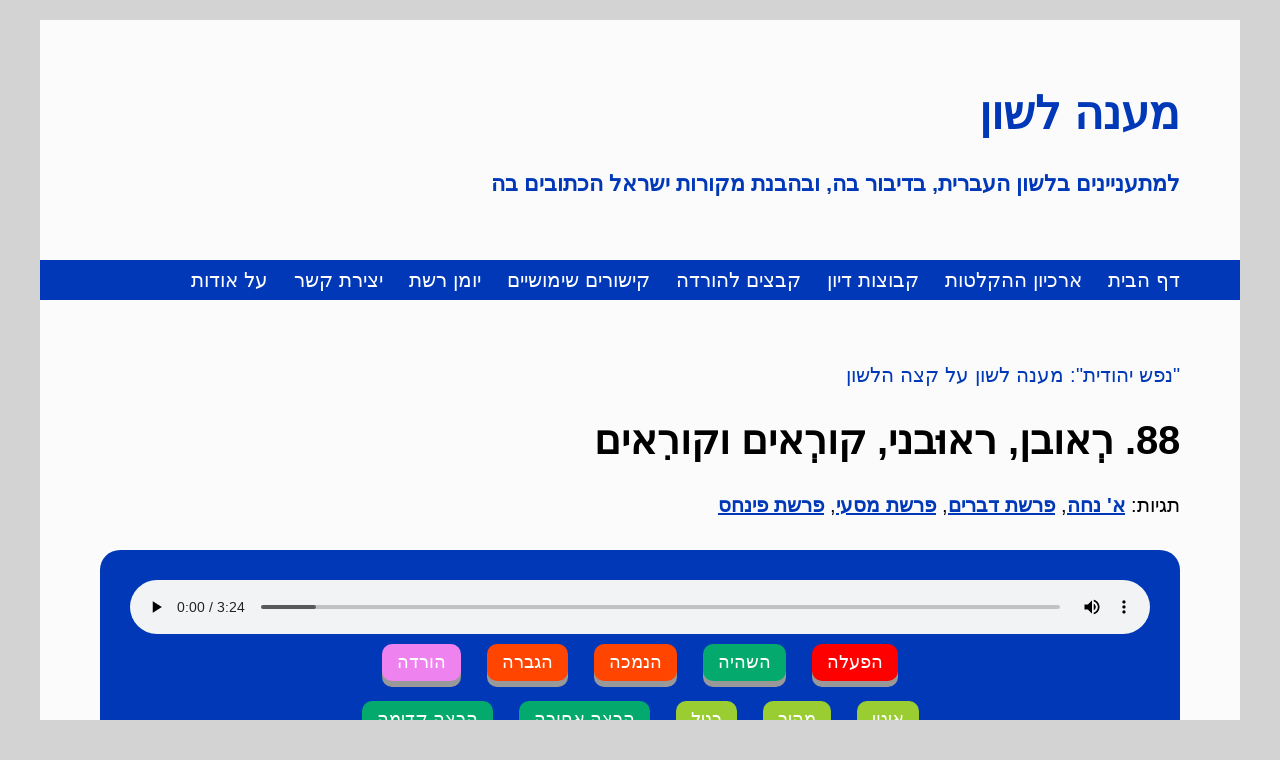

--- FILE ---
content_type: text/html; charset=UTF-8
request_url: https://maanelashon.org/427
body_size: 13163
content:
<!DOCTYPE html>
<html dir="rtl" lang="he-IL">
<head>

<meta http-equiv="Content-Type" content="text/html; charset=UTF-8" />
<link rel="stylesheet" href="https://maanelashon.org/wordpress/wp-content/themes/maanelashon/style.css?1769028819" />
<meta name="viewport" content="width=device-width" />
<meta name="robots" content="max-image-preview:large" />
<title>מענה לשון - אוריאל פרנק - 88. רְאובן, ראוּבני, קורְאים וקורִאים</title>





<!--================================================================================-->


<meta property="og:locale" content="he_IL" />
<meta property="og:site_name" content="מענה לשון" />

<meta property="og:title" content="88. רְאובן, ראוּבני, קורְאים וקורִאים" />
<meta property="og:description" content="מענה לשון - אוריאל פרנק - &quot;נפש יהודית&quot;: מענה לשון על קצה הלשון - א&#039; נחה, פרשת דברים, פרשת מסעי, פרשת פינחס" />
<meta property="og:url" content="https://maanelashon.org/?p=427" />
<meta property="og:image" content="https://upload.maanelashon.org/logo.png" />

<!--================================================================================-->




</head>
<body>









<div id="wrapper">





<div id="header">

<h1 title="מענה לשון" class="site-name"><a href="https://maanelashon.org">מענה לשון</a></h1>
<h2 title="למתעניינים בלשון העברית, בדיבור בה, ובהבנת מקורות ישראל הכתובים בה" class="site-description">למתעניינים בלשון העברית, בדיבור בה, ובהבנת מקורות ישראל הכתובים בה</h2>
</div>

<div id="main-menu">
<div class="menu-main-menu-container"><ul id="menu-main-menu" class="menu"><li id="menu-item-234" class="menu-item menu-item-type-post_type menu-item-object-page menu-item-home menu-item-234"><a href="https://maanelashon.org/">דף הבית</a></li>
<li id="menu-item-129" class="menu-item menu-item-type-post_type menu-item-object-page menu-item-129"><a href="https://maanelashon.org/archives">ארכיון ההקלטות</a></li>
<li id="menu-item-130" class="menu-item menu-item-type-post_type menu-item-object-page menu-item-130"><a href="https://maanelashon.org/forums">קבוצות דיון</a></li>
<li id="menu-item-131" class="menu-item menu-item-type-post_type menu-item-object-page menu-item-131"><a href="https://maanelashon.org/downloads">קבצים להורדה</a></li>
<li id="menu-item-132" class="menu-item menu-item-type-post_type menu-item-object-page menu-item-132"><a href="https://maanelashon.org/links">קישורים שימושיים</a></li>
<li id="menu-item-127" class="menu-item menu-item-type-custom menu-item-object-custom menu-item-127"><a target="_blank" href="https://blog.maanelashon.org/">יומן רשת</a></li>
<li id="menu-item-278" class="menu-item menu-item-type-post_type menu-item-object-page menu-item-278"><a href="https://maanelashon.org/contact">יצירת קשר</a></li>
<li id="menu-item-279" class="menu-item menu-item-type-post_type menu-item-object-page menu-item-279"><a href="https://maanelashon.org/about">על אודות</a></li>
</ul></div></div>

<div id="content">



<p class="single-post-category"><a href="https://maanelashon.org/category/on-the-tip-of-the-tongue" rel="tag">"נפש יהודית": מענה לשון על קצה הלשון</a></p>
<h1 class="page-title">88. רְאובן, ראוּבני, קורְאים וקורִאים</h1>



<div class="page-content">

<p>תגיות: <a href="https://maanelashon.org/tag/%d7%90-%d7%a0%d7%97%d7%94" rel="tag">א' נחה</a>, <a href="https://maanelashon.org/tag/%d7%a4%d7%a8%d7%a9%d7%aa-%d7%93%d7%91%d7%a8%d7%99%d7%9d" rel="tag">פרשת דברים</a>, <a href="https://maanelashon.org/tag/%d7%a4%d7%a8%d7%a9%d7%aa-%d7%9e%d7%a1%d7%a2%d7%99" rel="tag">פרשת מסעי</a>, <a href="https://maanelashon.org/tag/%d7%a4%d7%a8%d7%a9%d7%aa-%d7%a4%d7%99%d7%a0%d7%97%d7%a1" rel="tag">פרשת פינחס</a></p>


<div class="audio-player">

<audio id="04dfae003f450f11dbf466cc049341bf" controls preload="metadata">
<source src="https://upload.maanelashon.org/2022/08/88.mp3?04dfae003f450f11dbf466cc049341bf" type="audio/mpeg">
</audio>

<button class="play" onclick="document.getElementById('04dfae003f450f11dbf466cc049341bf').play()">הפעלה</button>
<button class="pause" onclick="document.getElementById('04dfae003f450f11dbf466cc049341bf').pause()">השהיה</button>
<button class="volume" onclick="document.getElementById('04dfae003f450f11dbf466cc049341bf').volume -= 0.1">הנמכה</button>
<button class="volume" onclick="document.getElementById('04dfae003f450f11dbf466cc049341bf').volume += 0.1">הגברה</button>
<button class="download" onclick="window.open('https://upload.maanelashon.org/2022/08/88.mp3')">הורדה</button>
<br />
<button class="speed" onclick="document.getElementById('04dfae003f450f11dbf466cc049341bf').playbackRate -= 0.2">איטי</button>
<button class="speed" onclick="document.getElementById('04dfae003f450f11dbf466cc049341bf').playbackRate += 0.2">מהיר</button>
<button class="speed" onclick="document.getElementById('04dfae003f450f11dbf466cc049341bf').playbackRate = 1.0">רגיל</button>
<button class="" onclick="document.getElementById('04dfae003f450f11dbf466cc049341bf').currentTime -= 15.0">הרצה אחורה</button>
<button class="" onclick="document.getElementById('04dfae003f450f11dbf466cc049341bf').currentTime += 15.0">הרצה קדימה</button>

<a class="download-link" href="https://upload.maanelashon.org/2022/08/88.mp3" target="_blank">קישור ישיר לקובץ</a>


</div>


<p>צילום 'כתר ארם צובא': יהושע &#8211; פרק א', י&quot;ב</p>
<p><img decoding="async" src="https://upload.maanelashon.org/2022/08/צילום-כתר-ארם-צובא-יהושע-פרק-א-יב.png" /></p>
<h2>מקורות</h2>
<p>1) מִשְׁפְּחֹת <b>הָראוּבֵנִי</b> (במדבר &#8211; כ&quot;ו, ז')</p>
<p>2) מַטֵּה בְנֵי <b>הָראוּבֵנִי</b> (במדבר &#8211; ל&quot;ד, י&quot;ד)</p>
<p>3) נָתַתִּי <b>לָראוּבֵנִי</b> וְלַגָּדִי. (דברים &#8211; ג', י&quot;ב)</p>
<p>4) אֶת בֶּצֶר בַּמִּדְבָּר בְּאֶרֶץ הַמִּישֹׁר <b>לָראוּבֵנִי</b> (דברים &#8211; ד', מ&quot;ג)</p>
<p>5) מֹשֶׁה וְאַהֲרֹן בְּכֹהֲנָיו וּשְׁמוּאֵל <b>בְּקֹרְאֵי</b> שְׁמוֹ <b>קֹרִאים</b> אֶל י&quot;י וְהוּא יַעֲנֵם (תהלים &#8211; צ&quot;ט, ו')</p>


<img class="separator" src="https://maanelashon.org/wordpress/wp-content/themes/maanelashon/images/separator.png" alt="Separator" /><div class="widget archive-description"><h2 class="widget-title">על המיזם הקולי &quot;נפש יהודית&quot;</h2>			<div class="textwidget"><p>בי&quot;ז באב ה'תשפ&quot;א, למחרת הלוויתה של חמותי, יהודית בת מנחם מנדל, לאחר תפילת שחרית, אמרתי בבית האבל דבר תורה לשוני קצר לאחר תפילת שחרית.<br />
מכאן צמח הרעיון להמשיך בסדרה זו, ולשם כך הקמתי קבוצת ווצאפ שקטה שבה נשלחת מדי פעם הקלטה של הגיג קצר על לשון הקודש.</p>
<p>תגובות, רעיונות נוספים וכל משוב &#8211; ניתן לשלוח מדף <a href="https://www.maanelashon.org/contact">יצירת קשר</a>.</p>
<p>לארכיון ההקלטות שנשלחו עד כה: <a href="https://www.maanelashon.org/?cat=14" rel="noopener" target="_blank">לחצו כאן</a></p>
<p>להצטרפות לקבוצת ה-WhatsApp שלי: <a href="https://chat.whatsapp.com/J3We9KCsytN27ktUlQzAse">לחץ כאן</a></p>
</div>
		</div>


</div>





<img class="separator" src="https://maanelashon.org/wordpress/wp-content/themes/maanelashon/images/separator.png" alt="Separator" />
<div id="comments">

<!-- You can start editing here. -->

	<h3 id="comments">
		2 תגובות על &#8220;88. רְאובן, ראוּבני, קורְאים וקורִאים&#8221;	</h3>

	<div class="navigation">
		<div class="alignleft"></div>
		<div class="alignright"></div>
	</div>

	<ol class="commentlist">
			<li class="comment even thread-even depth-1" id="comment-41">
				<div id="div-comment-41" class="comment-body">
				<div class="comment-author vcard">
						<cite class="fn">משתמש אנונימי (לא מזוהה)</cite> <span class="says">הגיב:</span>		</div>
		
		<div class="comment-meta commentmetadata">
			<a href="https://maanelashon.org/427#comment-41">10/08/2022 בשעה 15:30</a>		</div>

		<p>ממש תודה מאוד מחכים ברכה והצלחה בכל מעשה ידיך ולימודך</p>

		<div class="reply"><a rel="nofollow" class="comment-reply-link" href="https://maanelashon.org/427?replytocom=41#respond" data-commentid="41" data-postid="427" data-belowelement="div-comment-41" data-respondelement="respond" data-replyto="להגיב למשתמש אנונימי (לא מזוהה)" aria-label="להגיב למשתמש אנונימי (לא מזוהה)">הגב</a></div>
				</div>
				</li><!-- #comment-## -->
		<li class="comment odd alt thread-odd thread-alt depth-1" id="comment-47">
				<div id="div-comment-47" class="comment-body">
				<div class="comment-author vcard">
						<cite class="fn">משתמש אנונימי (לא מזוהה)</cite> <span class="says">הגיב:</span>		</div>
		
		<div class="comment-meta commentmetadata">
			<a href="https://maanelashon.org/427#comment-47">15/12/2022 בשעה 20:48</a>		</div>

		<p>אמן</p>

		<div class="reply"><a rel="nofollow" class="comment-reply-link" href="https://maanelashon.org/427?replytocom=47#respond" data-commentid="47" data-postid="427" data-belowelement="div-comment-47" data-respondelement="respond" data-replyto="להגיב למשתמש אנונימי (לא מזוהה)" aria-label="להגיב למשתמש אנונימי (לא מזוהה)">הגב</a></div>
				</div>
				</li><!-- #comment-## -->
	</ol>

	<div class="navigation">
		<div class="alignleft"></div>
		<div class="alignright"></div>
	</div>

	<div id="respond" class="comment-respond">
		<h3 id="reply-title" class="comment-reply-title">כתיבת תגובה <small><a rel="nofollow" id="cancel-comment-reply-link" href="/427#respond" style="display:none;">לבטל</a></small></h3><form action="https://maanelashon.org/wordpress/wp-comments-post.php" method="post" id="commentform" class="comment-form"><p class="comment-form-comment"><label for="comment">התגובה שלך <span class="required">*</span></label> <textarea id="comment" name="comment" cols="45" rows="8" maxlength="65525" required="required"></textarea></p><p class="comment-form-author"><label for="author">שם</label> <input id="author" name="author" type="text" value="" size="30" maxlength="245" autocomplete="name" /></p>
<p class="form-submit"><input name="submit" type="submit" id="submit" class="submit" value="להגיב" /> <input type='hidden' name='comment_post_ID' value='427' id='comment_post_ID' />
<input type='hidden' name='comment_parent' id='comment_parent' value='0' />
</p><p style="display: none;"><input type="hidden" id="akismet_comment_nonce" name="akismet_comment_nonce" value="386440ec0c" /></p><p style="display: none !important;" class="akismet-fields-container" data-prefix="ak_"><label>&#916;<textarea name="ak_hp_textarea" cols="45" rows="8" maxlength="100"></textarea></label><input type="hidden" id="ak_js_1" name="ak_js" value="189"/><script>document.getElementById( "ak_js_1" ).setAttribute( "value", ( new Date() ).getTime() );</script></p></form>	</div><!-- #respond -->
	</div>


<img class="separator" src="https://maanelashon.org/wordpress/wp-content/themes/maanelashon/images/separator.png" alt="Separator" />
<script>
function CopyToClipboard(id) {
var r = document.createRange();
r.selectNode(document.getElementById(id));
window.getSelection().removeAllRanges();
window.getSelection().addRange(r);
document.execCommand('copy');
window.getSelection().removeAllRanges();
}
</script>

<p class="shortlink">קישור מקוצר לשיתוף: <span id="shortlink">https://maanelashon.org/?p=427</span> <a href="#" onclick="CopyToClipboard('shortlink');return false;">העתקה</a></p>


<div class="clear"></div>

</div>




<p class="footer-text"><b><a href="https://maanelashon.org">מענה לשון</a></b> - למתעניינים בלשון העברית, בדיבור בה, ובהבנת מקורות ישראל הכתובים בה</p>




</div>


<script>
    function pauseOtherMediaElements() {
        var mediaElements = document.querySelectorAll('audio, video');
        for (var i = 0; i < mediaElements.length; i++) {
            if (mediaElements[i] !== event.target) {
                mediaElements[i].pause();
            }
        }
    }
    
    var mediaElements = document.querySelectorAll('audio, video');
    for (var i = 0; i < mediaElements.length; i++) {
        mediaElements[i].addEventListener('play', pauseOtherMediaElements);
    }
</script>


</body>
</html>

--- FILE ---
content_type: text/css
request_url: https://maanelashon.org/wordpress/wp-content/themes/maanelashon/style.css?1769028819
body_size: 9107
content:
* {
	padding: 0;
	margin: 0;
	font-family: Tahoma, sans-serif;
	line-height: 1.5;
	max-width: 100%;
	box-sizing: border-box;
}

body {
	color: black;
	background: lightgray;
	font-size: 20px;
}

img {
	height: auto;
	border: 0 none;
}

hr {
	margin-bottom: 15px;
	border: 0;
	border-bottom: 6px double #0038b8;
}

a {
	text-decoration: none;
	color: #0038b8;
}

a:hover {
	text-decoration: underline;
}

.clear {
	clear: both;
}

/*================================================================================*/

h1 {
    margin-bottom: 20px;
	font-size: 40px;
}

h2 {
    margin-bottom: 20px;
	font-size: 30px;
}

h3 {
    margin-bottom: 20px;
}

p {
    margin-bottom: 20px;
}

ul, ol {
    list-style-position: inside;
	margin-bottom: 20px;
}

img, iframe {
    margin-bottom: 20px;
}

/*================================================================================*/

#main-menu {}

#main-menu {
	padding: 0 50px;
	background: #0038b8;
}

#main-menu ul {
	margin: 0;
	padding: 0;
	list-style: none;
}

#main-menu ul li {
	padding: 5px 10px;
	display: inline-block;
}

#main-menu ul li a {
	color: white;
}

/*================================================================================*/

#utility-menu {
	float: left;
}

#utility-menu ul {
	margin: 0;
	padding: 0;
	list-style: none;
}

#utility-menu ul li {
	padding-right: 20px;
	display: inline-block;
}

#utility-menu ul li a {}

/*================================================================================*/

#wrapper {
	width: 1200px;
	margin: 20px auto 200px auto;
	background: #fbfbfb;
}

/*================================================================================*/

#header {
	padding: 60px;
	color: #0038b8;
}

/*================================================================================*/

#content {
	padding: 60px;
}

/*================================================================================*/

.home-recently {
	margin-bottom: 40px;
}

.home-recently ul {
	/*list-style: none;*/
	/*margin-bottom: 60px;*/
	list-style-position: inside;
}

.home-recently ul li {
	/*background-image: url("images/arrow.png");*/
	/*background-position: right;*/
	/*background-repeat: no-repeat;*/
	margin-bottom: 20px;
	/*padding: 15px;*/
}

/*.home-recently ul li a {*/
/*	margin-right: 70px;*/
/*	display: inline-block;*/
/*}*/

/*================================================================================*/

.post-category {
	border-bottom: 1px solid #333;
}

.post-category a {
	color: black;
}

/*================================================================================*/

.page-title {
}

.page-content h1 {
	color: #e91e63;
}

.page-content h2 {
	color: #009688;
}

.page-content h3 {
	color: #0038b8;
}

.page-content p {
}

.page-content ul,
.page-content ol {
    list-style-position: inside;
}

.page-content li {
    margin-right: 20px;
    margin-bottom: 20px;
}

.page-content a {
	color: #0038b8;
	text-decoration: underline;
	font-weight: bold;
}

/*================================================================================*/

.bookmark {
	margin-top: 30px !important;
	line-height: 38px !important;
}

.bookmark a {
	color: red;
	font-weight: bold;
}

/*================================================================================*/

.alignright {
	float: right;
}

.alignleft {
	float: left;
}

img.alignright {
	float: right;
	margin: 0 0 15px 15px;
}

img.alignleft {
	float: left;
	margin: 0 15px 15px 0;
}

.archive-item {
}

.archive-item a {
}

/*================================================================================*/

.items {}

.items-title {
	margin-bottom: 15px;
	border-bottom: 1px solid #aaa;
}

.items-title a {
	color: #fb0b5c;
}

h2.item-title {
}

h2.item-title a {
	color: black;
}

/*================================================================================*/

.category {
	margin-bottom: 60px;
}

.archive-category {
	margin-bottom: 60px;
}

.archive-category p {
	margin-bottom: 20px;
}

.archive-category p a {
	color: #009688;
}

.google-group-info {
	background: beige;
	margin-bottom: 30px;	
	padding: 20px;
}


/*================================================================================*/

.widget {
	margin-bottom: 30px;
}

.widget ul,
.widget ol {
	margin-right: 20px;
}

.widget li {
}

.widget h2 {
}

.widget-title {}

.widget-title a {

}

/*================================================================================*/




a.rsswidget {
	font-weight: bold;
}

.rss-date {
	color: tomato;
}

/*================================================================================*/



.site-name a {
	font-size: 45px;
	margin: 0;
}

.site-description {
	font-size: 22px;
	margin: 0;
}

audio {
	display: block;
	width: 100%;
}

video {
	display: block;
	width: 100%;
	max-width: 640px;
}

.aaa {

    
}

li.rsswidget a {}

.rssSummary {
	word-break: break-word;
}

.lecturer,
.topic {
	text-align: center;
}

.separator {
	display: block;
	margin: 20px auto;
}

.shortlink {
	margin-top: 40px;
}

.zoom {
	max-width: 640px;
	margin: 30px auto;
	padding: 15px 30px;
	background: beige;
	border: 2px solid #0038b8;
	border-radius: 30px;
	text-align: center;
}

.zoom p {
	margin-top: 0;
	color: red;
}

.zoom img {
	width: 250px;
	padding: 15px;
}

.zoom img:hover {
	background: yellow;
}




/*================================================================================*/

.home-widget {
	background: beige;
	margin-bottom: 30px;
	padding: 30px;
	border: 1px solid black;
}

.home-widget p {
	margin-bottom: 15px;
}

.home-widget-title {
/* 	text-align: center; */
	margin-bottom: 20px;
	border-bottom: 1px solid black;
}

/*================================================================================*/




.audio-player {
	background: #0038b8;
	margin: 30px 0;
	padding: 30px;
	border-radius: 20px;
	text-align: center;
}

.audio-player button {
	display: inline-block;
	margin: 10px;
	padding: 5px 15px;
	font-size: 18px;
	text-align: center;
	cursor: pointer;
	outline: none;
	color: #fff;
	background-color: #04AA6D;
	border: none;
	border-radius: 10px;
	box-shadow: 0 6px #999;
}

.audio-player button:hover {
	background-color: #3e8e41
}

.audio-player button:active {
	background-color: #3e8e41;
	box-shadow: 0 4px #666;
	transform: translateY(4px);
}

.single-post-category {
}


/*================================================================================*/

button.play {
	background-color: red;
}

button.pause {}

button.volume {
	background-color: orangered;
}

button.download {
	background-color: violet;
}

button.speed {
	background-color: yellowgreen;
}


/*================================================================================*/



.archive-title {
    margin-bottom: 20px;
}

.archive-description {
    margin-bottom: 20px;
	border: 1px solid #0038b8;
	padding: 20px;
	background: #e4ffe4;
}

.archive-item {
    margin-bottom: 20px;
}


a.download-link {
	display: block;
	color: white;
}




/* ================= */

#comments input,
#comments textarea {
	display: block;
	padding: 5px 10px;
	font-size: 20px;
}

#comments textarea {
	width: 100%;
}

.comment-body {
	border: 1px solid gray;
	margin-bottom: 20px;
}

.comment-body p {
	padding: 5px 10px;
}

.comment-body .reply {
	padding: 5px 10px;
}

.comment-author {
	background: lavender;
	border-bottom: 1px solid gray;
	padding: 5px 10px;
}

.comment-author cite {
	font-style: normal;
	font-weight: bold;
}

.comment-meta {
	padding: 5px 10px;
}

.comment-meta a {
	color: gray;
}

ul.children {
	margin-right: 30px;
}


/* ================= */

.shortlink {
	background: wheat;
    display: inline-block;
    padding: 5px 15px;
}

.shortlink a {
	font-weight: bold;
    background: yellowgreen;
    padding: 2px 6px;
}
	








/* ============================ mobile ============================ */

@media (max-width: 1000px) {
	
	#wrapper {
		max-width: 100%;
		padding: 0;
		margin: 0;
	}


	#header,
	#content {
		padding: 10px;
	}





}


















.home-taxonomy {
    margin: 0 0 60px 0;
}

/*.home-taxonomy h2 {*/
/*    margin: 0 0 20px 0;*/
/*	border-right: 20px solid #0b3975;*/
/*	padding-right: 20px;*/
/*}*/

.home-taxonomy ul {
    list-style: none;
    list-style-image: url("images/folder-small.png");
	padding: 0;
	margin: 0;
	column-width: 320px;
	column-gap: 20px;
}

.home-taxonomy ul li {
    margin-right: 30px;
    margin-bottom: 15px;
}














.cloud {
	display: block;
	padding-bottom: 20px;
	border-bottom: 1px solid red;
	margin-bottom: 40px;
}

.cloud-viewing,
.cloud-download {
	display: inline-block;
	margin: 20px;
	font-size: 22px;
	min-width: 150px;
	text-align: center;
}

.cloud-viewing a,
.cloud-download a {
	display: block;
	text-decoration: none;
	background: darkred;
	padding: 5px 15px;
	border-radius: 8px;
	border: 1px solid red;
	color: white;
}

.cloud-viewing a:active,
.cloud-download a:active {
	transform: scale(.9);
}







.home-item {
	padding-bottom: 20px;
	border-bottom: 1px solid gray;
    margin-bottom: 20px;
}

.home-item:last-of-type {
	padding-bottom: 20px;
	border-bottom: none;
}


.home-post-title {
    font-size: 24px;
	font-weight: bold;
	margin-left: 20px;
}







.footer-text {
    text-align: center;
    padding: 20px;
}








